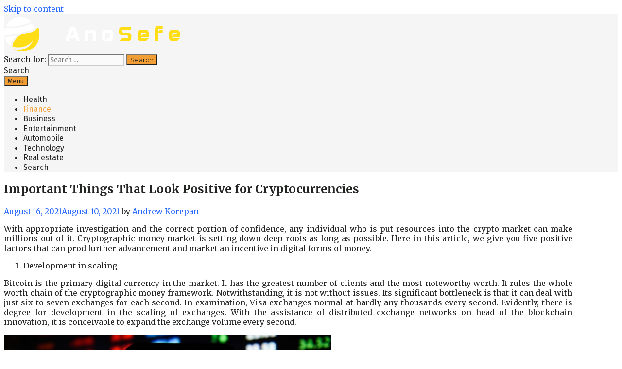

--- FILE ---
content_type: text/html; charset=UTF-8
request_url: https://ano-sefe.com/finance/important-things-that-look-positive-for-cryptocurrencies.html
body_size: 11482
content:
<!DOCTYPE html>
<html lang="en-US">
<head>
	<meta charset="UTF-8">
	<meta http-equiv="X-UA-Compatible" content="IE=edge" />
	<link rel="profile" href="http://gmpg.org/xfn/11">
	<title>Important Things That Look Positive for Cryptocurrencies &#8211; Ano Sefe</title>
<meta name='robots' content='max-image-preview:large' />
<link rel='dns-prefetch' href='//fonts.googleapis.com' />
<link rel="alternate" type="application/rss+xml" title="Ano Sefe &raquo; Feed" href="https://ano-sefe.com/feed" />
<link rel="alternate" type="application/rss+xml" title="Ano Sefe &raquo; Comments Feed" href="https://ano-sefe.com/comments/feed" />
<link rel="alternate" type="application/rss+xml" title="Ano Sefe &raquo; Important Things That Look Positive for Cryptocurrencies Comments Feed" href="https://ano-sefe.com/finance/important-things-that-look-positive-for-cryptocurrencies.html/feed" />
<link rel="alternate" title="oEmbed (JSON)" type="application/json+oembed" href="https://ano-sefe.com/wp-json/oembed/1.0/embed?url=https%3A%2F%2Fano-sefe.com%2Ffinance%2Fimportant-things-that-look-positive-for-cryptocurrencies.html" />
<link rel="alternate" title="oEmbed (XML)" type="text/xml+oembed" href="https://ano-sefe.com/wp-json/oembed/1.0/embed?url=https%3A%2F%2Fano-sefe.com%2Ffinance%2Fimportant-things-that-look-positive-for-cryptocurrencies.html&#038;format=xml" />
<style id='wp-img-auto-sizes-contain-inline-css' type='text/css'>
img:is([sizes=auto i],[sizes^="auto," i]){contain-intrinsic-size:3000px 1500px}
/*# sourceURL=wp-img-auto-sizes-contain-inline-css */
</style>

<link rel='stylesheet' id='karna-default-fonts-css' href='//fonts.googleapis.com/css?family=Merriweather:300,300italic,regular,italic,700,700italic,900,900italic|Montserrat:100,100italic,200,200italic,300,300italic,regular,italic,500,500italic,600,600italic,700,700italic,800,800italic,900,900italic|Fira+Sans:100,100italic,200,200italic,300,300italic,regular,italic,500,500italic,600,600italic,700,700italic,800,800italic,900,900italic' type='text/css' media='all' />
<style id='wp-emoji-styles-inline-css' type='text/css'>

	img.wp-smiley, img.emoji {
		display: inline !important;
		border: none !important;
		box-shadow: none !important;
		height: 1em !important;
		width: 1em !important;
		margin: 0 0.07em !important;
		vertical-align: -0.1em !important;
		background: none !important;
		padding: 0 !important;
	}
/*# sourceURL=wp-emoji-styles-inline-css */
</style>
<link rel='stylesheet' id='wp-block-library-css' href='https://ano-sefe.com/wp-includes/css/dist/block-library/style.min.css?ver=6.9' type='text/css' media='all' />
<style id='global-styles-inline-css' type='text/css'>
:root{--wp--preset--aspect-ratio--square: 1;--wp--preset--aspect-ratio--4-3: 4/3;--wp--preset--aspect-ratio--3-4: 3/4;--wp--preset--aspect-ratio--3-2: 3/2;--wp--preset--aspect-ratio--2-3: 2/3;--wp--preset--aspect-ratio--16-9: 16/9;--wp--preset--aspect-ratio--9-16: 9/16;--wp--preset--color--black: #000000;--wp--preset--color--cyan-bluish-gray: #abb8c3;--wp--preset--color--white: #ffffff;--wp--preset--color--pale-pink: #f78da7;--wp--preset--color--vivid-red: #cf2e2e;--wp--preset--color--luminous-vivid-orange: #ff6900;--wp--preset--color--luminous-vivid-amber: #fcb900;--wp--preset--color--light-green-cyan: #7bdcb5;--wp--preset--color--vivid-green-cyan: #00d084;--wp--preset--color--pale-cyan-blue: #8ed1fc;--wp--preset--color--vivid-cyan-blue: #0693e3;--wp--preset--color--vivid-purple: #9b51e0;--wp--preset--gradient--vivid-cyan-blue-to-vivid-purple: linear-gradient(135deg,rgb(6,147,227) 0%,rgb(155,81,224) 100%);--wp--preset--gradient--light-green-cyan-to-vivid-green-cyan: linear-gradient(135deg,rgb(122,220,180) 0%,rgb(0,208,130) 100%);--wp--preset--gradient--luminous-vivid-amber-to-luminous-vivid-orange: linear-gradient(135deg,rgb(252,185,0) 0%,rgb(255,105,0) 100%);--wp--preset--gradient--luminous-vivid-orange-to-vivid-red: linear-gradient(135deg,rgb(255,105,0) 0%,rgb(207,46,46) 100%);--wp--preset--gradient--very-light-gray-to-cyan-bluish-gray: linear-gradient(135deg,rgb(238,238,238) 0%,rgb(169,184,195) 100%);--wp--preset--gradient--cool-to-warm-spectrum: linear-gradient(135deg,rgb(74,234,220) 0%,rgb(151,120,209) 20%,rgb(207,42,186) 40%,rgb(238,44,130) 60%,rgb(251,105,98) 80%,rgb(254,248,76) 100%);--wp--preset--gradient--blush-light-purple: linear-gradient(135deg,rgb(255,206,236) 0%,rgb(152,150,240) 100%);--wp--preset--gradient--blush-bordeaux: linear-gradient(135deg,rgb(254,205,165) 0%,rgb(254,45,45) 50%,rgb(107,0,62) 100%);--wp--preset--gradient--luminous-dusk: linear-gradient(135deg,rgb(255,203,112) 0%,rgb(199,81,192) 50%,rgb(65,88,208) 100%);--wp--preset--gradient--pale-ocean: linear-gradient(135deg,rgb(255,245,203) 0%,rgb(182,227,212) 50%,rgb(51,167,181) 100%);--wp--preset--gradient--electric-grass: linear-gradient(135deg,rgb(202,248,128) 0%,rgb(113,206,126) 100%);--wp--preset--gradient--midnight: linear-gradient(135deg,rgb(2,3,129) 0%,rgb(40,116,252) 100%);--wp--preset--font-size--small: 13px;--wp--preset--font-size--medium: 20px;--wp--preset--font-size--large: 36px;--wp--preset--font-size--x-large: 42px;--wp--preset--spacing--20: 0.44rem;--wp--preset--spacing--30: 0.67rem;--wp--preset--spacing--40: 1rem;--wp--preset--spacing--50: 1.5rem;--wp--preset--spacing--60: 2.25rem;--wp--preset--spacing--70: 3.38rem;--wp--preset--spacing--80: 5.06rem;--wp--preset--shadow--natural: 6px 6px 9px rgba(0, 0, 0, 0.2);--wp--preset--shadow--deep: 12px 12px 50px rgba(0, 0, 0, 0.4);--wp--preset--shadow--sharp: 6px 6px 0px rgba(0, 0, 0, 0.2);--wp--preset--shadow--outlined: 6px 6px 0px -3px rgb(255, 255, 255), 6px 6px rgb(0, 0, 0);--wp--preset--shadow--crisp: 6px 6px 0px rgb(0, 0, 0);}:where(.is-layout-flex){gap: 0.5em;}:where(.is-layout-grid){gap: 0.5em;}body .is-layout-flex{display: flex;}.is-layout-flex{flex-wrap: wrap;align-items: center;}.is-layout-flex > :is(*, div){margin: 0;}body .is-layout-grid{display: grid;}.is-layout-grid > :is(*, div){margin: 0;}:where(.wp-block-columns.is-layout-flex){gap: 2em;}:where(.wp-block-columns.is-layout-grid){gap: 2em;}:where(.wp-block-post-template.is-layout-flex){gap: 1.25em;}:where(.wp-block-post-template.is-layout-grid){gap: 1.25em;}.has-black-color{color: var(--wp--preset--color--black) !important;}.has-cyan-bluish-gray-color{color: var(--wp--preset--color--cyan-bluish-gray) !important;}.has-white-color{color: var(--wp--preset--color--white) !important;}.has-pale-pink-color{color: var(--wp--preset--color--pale-pink) !important;}.has-vivid-red-color{color: var(--wp--preset--color--vivid-red) !important;}.has-luminous-vivid-orange-color{color: var(--wp--preset--color--luminous-vivid-orange) !important;}.has-luminous-vivid-amber-color{color: var(--wp--preset--color--luminous-vivid-amber) !important;}.has-light-green-cyan-color{color: var(--wp--preset--color--light-green-cyan) !important;}.has-vivid-green-cyan-color{color: var(--wp--preset--color--vivid-green-cyan) !important;}.has-pale-cyan-blue-color{color: var(--wp--preset--color--pale-cyan-blue) !important;}.has-vivid-cyan-blue-color{color: var(--wp--preset--color--vivid-cyan-blue) !important;}.has-vivid-purple-color{color: var(--wp--preset--color--vivid-purple) !important;}.has-black-background-color{background-color: var(--wp--preset--color--black) !important;}.has-cyan-bluish-gray-background-color{background-color: var(--wp--preset--color--cyan-bluish-gray) !important;}.has-white-background-color{background-color: var(--wp--preset--color--white) !important;}.has-pale-pink-background-color{background-color: var(--wp--preset--color--pale-pink) !important;}.has-vivid-red-background-color{background-color: var(--wp--preset--color--vivid-red) !important;}.has-luminous-vivid-orange-background-color{background-color: var(--wp--preset--color--luminous-vivid-orange) !important;}.has-luminous-vivid-amber-background-color{background-color: var(--wp--preset--color--luminous-vivid-amber) !important;}.has-light-green-cyan-background-color{background-color: var(--wp--preset--color--light-green-cyan) !important;}.has-vivid-green-cyan-background-color{background-color: var(--wp--preset--color--vivid-green-cyan) !important;}.has-pale-cyan-blue-background-color{background-color: var(--wp--preset--color--pale-cyan-blue) !important;}.has-vivid-cyan-blue-background-color{background-color: var(--wp--preset--color--vivid-cyan-blue) !important;}.has-vivid-purple-background-color{background-color: var(--wp--preset--color--vivid-purple) !important;}.has-black-border-color{border-color: var(--wp--preset--color--black) !important;}.has-cyan-bluish-gray-border-color{border-color: var(--wp--preset--color--cyan-bluish-gray) !important;}.has-white-border-color{border-color: var(--wp--preset--color--white) !important;}.has-pale-pink-border-color{border-color: var(--wp--preset--color--pale-pink) !important;}.has-vivid-red-border-color{border-color: var(--wp--preset--color--vivid-red) !important;}.has-luminous-vivid-orange-border-color{border-color: var(--wp--preset--color--luminous-vivid-orange) !important;}.has-luminous-vivid-amber-border-color{border-color: var(--wp--preset--color--luminous-vivid-amber) !important;}.has-light-green-cyan-border-color{border-color: var(--wp--preset--color--light-green-cyan) !important;}.has-vivid-green-cyan-border-color{border-color: var(--wp--preset--color--vivid-green-cyan) !important;}.has-pale-cyan-blue-border-color{border-color: var(--wp--preset--color--pale-cyan-blue) !important;}.has-vivid-cyan-blue-border-color{border-color: var(--wp--preset--color--vivid-cyan-blue) !important;}.has-vivid-purple-border-color{border-color: var(--wp--preset--color--vivid-purple) !important;}.has-vivid-cyan-blue-to-vivid-purple-gradient-background{background: var(--wp--preset--gradient--vivid-cyan-blue-to-vivid-purple) !important;}.has-light-green-cyan-to-vivid-green-cyan-gradient-background{background: var(--wp--preset--gradient--light-green-cyan-to-vivid-green-cyan) !important;}.has-luminous-vivid-amber-to-luminous-vivid-orange-gradient-background{background: var(--wp--preset--gradient--luminous-vivid-amber-to-luminous-vivid-orange) !important;}.has-luminous-vivid-orange-to-vivid-red-gradient-background{background: var(--wp--preset--gradient--luminous-vivid-orange-to-vivid-red) !important;}.has-very-light-gray-to-cyan-bluish-gray-gradient-background{background: var(--wp--preset--gradient--very-light-gray-to-cyan-bluish-gray) !important;}.has-cool-to-warm-spectrum-gradient-background{background: var(--wp--preset--gradient--cool-to-warm-spectrum) !important;}.has-blush-light-purple-gradient-background{background: var(--wp--preset--gradient--blush-light-purple) !important;}.has-blush-bordeaux-gradient-background{background: var(--wp--preset--gradient--blush-bordeaux) !important;}.has-luminous-dusk-gradient-background{background: var(--wp--preset--gradient--luminous-dusk) !important;}.has-pale-ocean-gradient-background{background: var(--wp--preset--gradient--pale-ocean) !important;}.has-electric-grass-gradient-background{background: var(--wp--preset--gradient--electric-grass) !important;}.has-midnight-gradient-background{background: var(--wp--preset--gradient--midnight) !important;}.has-small-font-size{font-size: var(--wp--preset--font-size--small) !important;}.has-medium-font-size{font-size: var(--wp--preset--font-size--medium) !important;}.has-large-font-size{font-size: var(--wp--preset--font-size--large) !important;}.has-x-large-font-size{font-size: var(--wp--preset--font-size--x-large) !important;}
/*# sourceURL=global-styles-inline-css */
</style>

<style id='classic-theme-styles-inline-css' type='text/css'>
/*! This file is auto-generated */
.wp-block-button__link{color:#fff;background-color:#32373c;border-radius:9999px;box-shadow:none;text-decoration:none;padding:calc(.667em + 2px) calc(1.333em + 2px);font-size:1.125em}.wp-block-file__button{background:#32373c;color:#fff;text-decoration:none}
/*# sourceURL=/wp-includes/css/classic-themes.min.css */
</style>
<link rel='stylesheet' id='karna-style-grid-css' href='https://ano-sefe.com/wp-content/themes/karna/css/unsemantic-grid.min.css?ver=1.3.0' type='text/css' media='all' />
<link rel='stylesheet' id='karna-style-css' href='https://ano-sefe.com/wp-content/themes/karna/style.min.css?ver=1.3.0' type='text/css' media='all' />
<style id='karna-style-inline-css' type='text/css'>
body{color:#222422;}a, a:visited{color:#f39d35;text-decoration:none;}a:hover, a:focus, a:active{color:#222422;text-decoration:none;}body .grid-container{max-width:1170px;}body, button, input, select, textarea{font-family:"Merriweather";}.top-bar{font-family:"Montserrat";}.main-title{font-family:"Fira Sans";}.page-header-blog-content h2{font-family:"Fira Sans";}.main-navigation a, .menu-toggle{font-family:"Fira Sans";}.main-navigation .main-nav ul ul li a{font-size:16px;}.widget-title, .sidebar .widget h2, .footer-widgets h2{font-family:"Fira Sans";}button:not(.menu-toggle),html input[type="button"],input[type="reset"],input[type="submit"],.button,.button:visited{font-family:"Montserrat";}.site-info{font-family:"Montserrat";}.karna-side-left-content svg{max-width:22px;height:22px;}.top-bar .karna-socials-list svg{max-width:16px;height:16px;}@media (max-width:768px){.main-title{font-size:25px;}h1{font-size:30px;}h2{font-size:25px;}}.top-bar{background-color:#222422;color:#f5f5f5;}.top-bar a,.top-bar a:visited{color:#f39d35;}.top-bar a:hover{color:#f5f5f5;}.site-header, .transparent-header.nav-below-header .site-header{background-color:#f5f5f5;color:#222422;}.site-header a,.site-header a:visited{color:#222422;}.site-header a:hover{color:#222422;}.main-title a,.main-title a:hover,.main-title a:visited{color:#f39d35;}.site-description{color:#222422;}.main-navigation,.main-navigation ul ul,.transparent-header .main-navigation.is_stuck{background-color:#f5f5f5;}.main-navigation .main-nav ul li a,.menu-toggle{color:#222422;}.navigation-effect-styleb #site-navigation .main-nav ul li.menu-item a::before,.navigation-effect-styleb #site-navigation .main-nav ul li.menu-item a::after,.navigation-effect-stylec #site-navigation .main-nav ul li.menu-item a::before,.navigation-effect-stylec #site-navigation .main-nav ul li.menu-item a::after{background-color:#222422;}.main-navigation .main-nav ul li:hover > a,.main-navigation .main-nav ul li:focus > a, .main-navigation .main-nav ul li.sfHover > a{color:#f39d35;}.navigation-effect-styleb #site-navigation .main-nav ul li.menu-item a:hover::before,.navigation-effect-styleb #site-navigation .main-nav ul li.menu-item a:hover::after,.navigation-effect-stylec #site-navigation .main-nav ul li.menu-item a:hover::before,.navigation-effect-stylec #site-navigation .main-nav ul li.menu-item a:hover::after{background-color:#f39d35;}button.menu-toggle:hover,button.menu-toggle:focus,.main-navigation .mobile-bar-items a,.main-navigation .mobile-bar-items a:hover,.main-navigation .mobile-bar-items a:focus{color:#222422;}.main-navigation .main-nav ul li[class*="current-menu-"] > a{color:#f39d35;}.main-navigation .main-nav ul li[class*="current-menu-"] > a:hover,.main-navigation .main-nav ul li[class*="current-menu-"].sfHover > a{color:#f39d35;}.inside-navigation .search-form input[type="search"]:focus{color:#f39d35;}.main-navigation ul ul{background-color:#222422;}.main-navigation .main-nav ul ul li a{color:#f5f5f5;}.main-navigation .main-nav ul ul li:hover > a,.main-navigation .main-nav ul ul li:focus > a,.main-navigation .main-nav ul ul li.sfHover > a{color:#f39d35;}.page-header-blog{background-color:#f5f5f5;}.page-header-blog-content h2{color:#222422;text-shadow:0px 0px 12px rgba(255,255,255,0);}.page-header-blog-content p{color:#222422;}.page-header-blog-content a.button{color:#222422;}.page-header-blog-content a.button{background-color:#f39d35;}.page-header-blog-content a.button:hover{color:#f5f5f5;}.page-header-blog-content a.button:hover{background-color:#222422;}.sidebar .widget{color:#222422;background-color:#f39d35;}.sidebar .widget a,.sidebar .widget a:visited{color:#f5f5f5;}.sidebar .widget a:hover{color:#222422;}.sidebar .widget .widget-title, .sidebar .widget h2{color:#222422;}.footer-widgets{color:#222422;background-color:#f39d35;}.footer-widgets h1,.footer-widgets h2,.footer-widgets h3{color:#222422;}.footer-widgets a,.footer-widgets a:visited{color:#f5f5f5;}.footer-widgets a:hover{color:#222422;}.footer-widgets .widget-title, .footer-widgets h2{color:#222422;}.site-info{color:#f5f5f5;background-color:#222422;}.site-info a,.site-info a:visited{color:#f39d35;}.site-info a:hover{color:#f5f5f5;}input[type="text"],input[type="email"],input[type="url"],input[type="password"],input[type="search"],input[type="tel"],input[type="number"],textarea,select{color:#555555;background-color:#fafafa;border-color:#cccccc;}input[type="text"]:focus,input[type="email"]:focus,input[type="url"]:focus,input[type="password"]:focus,input[type="search"]:focus,input[type="tel"]:focus,input[type="number"]:focus,textarea:focus,select:focus{color:#555555;background-color:#fdfffc;border-color:#bfbfbf;}button,html input[type="button"],input[type="reset"],input[type="submit"],a.button,a.button:visited{color:#222422;background-color:#f39d35;}button:hover,html input[type="button"]:hover,input[type="reset"]:hover,input[type="submit"]:hover,a.button:hover,button:focus,html input[type="button"]:focus,input[type="reset"]:focus,input[type="submit"]:focus,a.button:focus{color:#f5f5f5;background-color:#222422;}.karna-back-to-top,.karna-back-to-top:visited{background-color:rgba(243,157,53,0.7);color:#222422;}.karna-back-to-top:hover,.karna-back-to-top:focus{background-color:#f39d35;color:#222422;}.karna-side-left-content .karna-side-left-socials ul,.karna-side-left-content .karna-side-left-text{color:#f5f5f5;background-color:#222422;}.karna-side-left-content a{color:#f39d35;}.karna-side-left-content a svg{fill:#f39d35;}.top-bar .karna-socials-list a svg{fill:#f39d35;}.karna-side-left-content a:hover{color:#f5f5f5;}.karna-side-left-content a:hover svg{fill:#f5f5f5;}.top-bar .karna-socials-list a:hover svg{fill:#f5f5f5;}@media (min-width:768px){.transparent-header .site-header{width:calc(100% - 0px - 0px) !important;}}@media (max-width:768px){.separate-containers .inside-article, .separate-containers .comments-area, .separate-containers .page-header, .separate-containers .paging-navigation, .one-container .site-content, .inside-page-header{padding:15px;}}.nav-float-right .is_stuck.main-navigation{width:calc(100% - 0px - 0px) !important;}@media (max-width:768px){body{padding:0px;}}.main-navigation ul ul{top:auto;}.inside-navigation .search-form, .inside-navigation .search-form input{height:100%;}.rtl .menu-item-has-children .dropdown-menu-toggle{padding-left:8px;}.rtl .main-navigation .main-nav ul li.menu-item-has-children > a{padding-right:8px;}
/*# sourceURL=karna-style-inline-css */
</style>
<link rel='stylesheet' id='karna-mobile-style-css' href='https://ano-sefe.com/wp-content/themes/karna/css/mobile.min.css?ver=1.3.0' type='text/css' media='all' />
<link rel='stylesheet' id='font-awesome-css' href='https://ano-sefe.com/wp-content/themes/karna/css/font-awesome.min.css?ver=5.1' type='text/css' media='all' />
<script type="text/javascript" src="https://ano-sefe.com/wp-includes/js/jquery/jquery.min.js?ver=3.7.1" id="jquery-core-js"></script>
<script type="text/javascript" src="https://ano-sefe.com/wp-includes/js/jquery/jquery-migrate.min.js?ver=3.4.1" id="jquery-migrate-js"></script>
<link rel="https://api.w.org/" href="https://ano-sefe.com/wp-json/" /><link rel="alternate" title="JSON" type="application/json" href="https://ano-sefe.com/wp-json/wp/v2/posts/531" /><link rel="EditURI" type="application/rsd+xml" title="RSD" href="https://ano-sefe.com/xmlrpc.php?rsd" />
<meta name="generator" content="WordPress 6.9" />
<link rel="canonical" href="https://ano-sefe.com/finance/important-things-that-look-positive-for-cryptocurrencies.html" />
<link rel='shortlink' href='https://ano-sefe.com/?p=531' />
<link rel="pingback" href="https://ano-sefe.com/xmlrpc.php">
<meta name="viewport" content="width=device-width, initial-scale=1">		<style type="text/css" id="wp-custom-css">
			.page-header-blog-content-h .page-header-blog-content {
    text-align: left;
    margin: 0 0 0 0;
}
.page-header-blog {
    position: relative;
    overflow: hidden;
    margin-top: 0!important;
    margin-bottom: 40px;
    background-size: cover;
    background-position: center center;
    padding: 8% 0 8%;
}
.main-navigation .main-nav ul li:hover>a, .main-navigation .main-nav ul li:focus>a, .main-navigation .main-nav ul li.sfHover>a {
    color: #ffde17;
}
a, a:visited {
    color: #2667ff;
    text-decoration: none;
}
.sidebar .widget {
    color: #222422;
    background-color: #2667ff;
}		</style>
		</head>

<body itemtype='https://schema.org/Blog' itemscope='itemscope' class="wp-singular post-template-default single single-post postid-531 single-format-standard wp-custom-logo wp-embed-responsive wp-theme-karna  right-sidebar nav-float-right fluid-header one-container active-footer-widgets-3 nav-search-enabled nav-aligned-right header-aligned-left dropdown-hover navigation-effect-none">
	<a class="screen-reader-text skip-link" href="#content" title="Skip to content">Skip to content</a>		<header itemtype="https://schema.org/WPHeader" itemscope="itemscope" id="masthead" class="site-header" style="background-image: url()">
			<div class="inside-header grid-container grid-parent">
            	<div class="header-content-h">
				<div class="site-logo">
				<a href="https://ano-sefe.com/" title="Ano Sefe" rel="home">
					<img  class="header-image" src="https://ano-sefe.com/wp-content/uploads/2021/03/logo.png" title="Ano Sefe" />
				</a>
			</div>		<nav itemtype="https://schema.org/SiteNavigationElement" itemscope="itemscope" id="site-navigation" class="main-navigation">
			<div class="inside-navigation grid-container grid-parent">
				<form method="get" class="search-form" action="https://ano-sefe.com/">
	<label>
		<span class="screen-reader-text">Search for:</span>
		<input type="search" class="search-field" placeholder="Search &hellip;" value="" name="s" title="Search for:">
	</label>
	<input type="submit" class="search-submit" value="Search">
</form>
		<div class="mobile-bar-items">
						<span class="search-item" title="Search">
				<a href="#">
					<span class="screen-reader-text">Search</span>
				</a>
			</span>
		</div><!-- .mobile-bar-items -->
						<button class="menu-toggle" aria-controls="primary-menu" aria-expanded="false">
										<span class="mobile-menu">Menu</span>
				</button>
				<div id="primary-menu" class="main-nav"><ul id="menu-main" class=" menu sf-menu"><li id="menu-item-372" class="menu-item menu-item-type-taxonomy menu-item-object-category menu-item-372"><a href="https://ano-sefe.com/category/health">Health</a></li>
<li id="menu-item-373" class="menu-item menu-item-type-taxonomy menu-item-object-category current-post-ancestor current-menu-parent current-post-parent menu-item-373"><a href="https://ano-sefe.com/category/finance">Finance</a></li>
<li id="menu-item-374" class="menu-item menu-item-type-taxonomy menu-item-object-category menu-item-374"><a href="https://ano-sefe.com/category/business">Business</a></li>
<li id="menu-item-375" class="menu-item menu-item-type-taxonomy menu-item-object-category menu-item-375"><a href="https://ano-sefe.com/category/entertainment">Entertainment</a></li>
<li id="menu-item-376" class="menu-item menu-item-type-taxonomy menu-item-object-category menu-item-376"><a href="https://ano-sefe.com/category/automobile">Automobile</a></li>
<li id="menu-item-377" class="menu-item menu-item-type-taxonomy menu-item-object-category menu-item-377"><a href="https://ano-sefe.com/category/technology">Technology</a></li>
<li id="menu-item-378" class="menu-item menu-item-type-taxonomy menu-item-object-category menu-item-378"><a href="https://ano-sefe.com/category/real-estate">Real estate</a></li>
<li class="search-item" title="Search"><a href="#"><span class="screen-reader-text">Search</span></a></li></ul></div>			</div><!-- .inside-navigation -->
		</nav><!-- #site-navigation -->
		                </div><!-- .header-content-h -->
			</div><!-- .inside-header -->
		</header><!-- #masthead -->
		
	<div id="page" class="hfeed site grid-container container grid-parent">
		<div id="content" class="site-content">
			
	<div id="primary" class="content-area grid-parent mobile-grid-100 grid-75 tablet-grid-75">
		<main id="main" class="site-main">
			
<article id="post-531" class="post-531 post type-post status-publish format-standard hentry category-finance" itemtype='https://schema.org/CreativeWork' itemscope='itemscope'>
	<div class="inside-article">
		
		<header class="entry-header">
			<h1 class="entry-title" itemprop="headline">Important Things That Look Positive for Cryptocurrencies</h1>			<div class="entry-meta">
				<span class="posted-on"><a href="https://ano-sefe.com/finance/important-things-that-look-positive-for-cryptocurrencies.html" title="10:08 am" rel="bookmark"><time class="updated" datetime="2021-08-16T11:03:07+00:00" itemprop="dateModified">August 16, 2021</time><time class="entry-date published" datetime="2021-08-10T10:08:10+00:00" itemprop="datePublished">August 10, 2021</time></a></span> <span class="byline"><span class="author vcard" itemtype="https://schema.org/Person" itemscope="itemscope" itemprop="author">by <a class="url fn n" href="https://ano-sefe.com/author/admin" title="View all posts by Andrew Korepan" rel="author" itemprop="url"><span class="author-name" itemprop="name">Andrew Korepan</span></a></span></span>			</div><!-- .entry-meta -->
				</header><!-- .entry-header -->

		
		<div class="entry-content" itemprop="text">
			<p style="text-align: justify;">With appropriate investigation and the correct portion of confidence, any individual who is put resources into the crypto market can make millions out of it. Cryptographic money market is setting down deep roots as long as possible. Here in this article, we give you five positive factors that can prod further advancement and market an incentive in digital forms of money.</p>
<ol style="text-align: justify;">
<li>Development in scaling</li>
</ol>
<p style="text-align: justify;">Bitcoin is the primary digital currency in the market. It has the greatest number of clients and the most noteworthy worth. It rules the whole worth chain of the cryptographic money framework. Notwithstanding, it is not without issues. Its significant bottleneck is that it can deal with just six to seven exchanges for each second. In examination, Visa exchanges normal at hardly any thousands every second. Evidently, there is degree for development in the scaling of exchanges. With the assistance of distributed exchange networks on head of the blockchain innovation, it is conceivable to expand the exchange volume every second.</p>
<p><img fetchpriority="high" decoding="async" class="aligncenter  wp-image-532" src="http://ano-sefe.com/wp-content/uploads/2021/08/105923299-1558378606208gettyimages-1088204056-1024x684.jpeg" alt="Digital Currency" width="674" height="450" srcset="https://ano-sefe.com/wp-content/uploads/2021/08/105923299-1558378606208gettyimages-1088204056-1024x684.jpeg 1024w, https://ano-sefe.com/wp-content/uploads/2021/08/105923299-1558378606208gettyimages-1088204056-300x200.jpeg 300w, https://ano-sefe.com/wp-content/uploads/2021/08/105923299-1558378606208gettyimages-1088204056-768x513.jpeg 768w, https://ano-sefe.com/wp-content/uploads/2021/08/105923299-1558378606208gettyimages-1088204056-1536x1025.jpeg 1536w, https://ano-sefe.com/wp-content/uploads/2021/08/105923299-1558378606208gettyimages-1088204056-2048x1367.jpeg 2048w" sizes="(max-width: 674px) 100vw, 674px" /></p>
<ol style="text-align: justify;" start="2">
<li>Genuine ICOs</li>
</ol>
<p style="text-align: justify;">While there are cryptocoins with stable an incentive in the market, fresher coins are being made that are intended to fill a particular need. Coins like IOTA are expected to help the Internet of Things market trading power monetary standards. A few coins address the issue of online protection by giving encoded computerized vaults for putting away the cash. New ICOs are concocting imaginative arrangements that upset the current market and acquire another incentive in the exchanges. They are likewise assembling expert in the market with their simple to utilize trades<strong> <a href="https://thecurrencyanalytics.com/">Bitcoin news</a> </strong>and dependable backend tasks. They are enhancing both on the innovation side with respect to use of particular equipment for mining and monetary market side by giving more opportunity and choices to speculators in the trade.</p>
<ol style="text-align: justify;" start="3">
<li>Lucidity on guideline</li>
</ol>
<p style="text-align: justify;">In the current situation, most governments are considering the effect of cryptographic forms of money on the general public and how its advantages can be collected to the network on the loose. We can expect that there might be sensible ends according to the consequence of the investigations.</p>
<ol style="text-align: justify;" start="4">
<li>Increment in application</li>
</ol>
<p style="text-align: justify;">There is tremendous eagerness for the utilization of blockchain innovation in essentially every industry. A few new companies are thinking of creative arrangements for example, advanced wallets, check cards for digital forms of money and so forth this will expand the quantity of dealers who are happy to execute in cryptographic forms of money which thusly help the quantity of clients. The notoriety of crypto resources as an exchange medium will be strengthened as more individuals trust in this framework. Albeit a few new businesses may not endure, they will emphatically add to the general soundness of the market making rivalry and advancement.</p>
		</div><!-- .entry-content -->

					<footer class="entry-meta">
				<span class="cat-links"><span class="screen-reader-text">Categories </span><a href="https://ano-sefe.com/category/finance" rel="category tag">Finance</a></span>						<nav id="nav-below" class="post-navigation">
			<span class="screen-reader-text">Post navigation</span>

			<div class="nav-previous"><span class="prev" title="Previous"><a href="https://ano-sefe.com/general/flourish-in-the-autonomous-film-making-business.html" rel="prev">Flourish in the autonomous film making business</a></span></div><div class="nav-next"><span class="next" title="Next"><a href="https://ano-sefe.com/general/features-of-cctv-installation-and-surveillance-methods.html" rel="next">Features Of CCTV Installation and Surveillance Methods</a></span></div>		</nav><!-- #nav-below -->
					</footer><!-- .entry-meta -->
			</div><!-- .inside-article -->
</article><!-- #post-## -->
		</main><!-- #main -->
	</div><!-- #primary -->

	<div id="right-sidebar" itemtype="https://schema.org/WPSideBar" itemscope="itemscope" class="widget-area grid-25 tablet-grid-25 grid-parent sidebar">
	<div class="inside-right-sidebar">
		<aside id="search-2" class="widget inner-padding widget_search"><form method="get" class="search-form" action="https://ano-sefe.com/">
	<label>
		<span class="screen-reader-text">Search for:</span>
		<input type="search" class="search-field" placeholder="Search &hellip;" value="" name="s" title="Search for:">
	</label>
	<input type="submit" class="search-submit" value="Search">
</form>
</aside>
		<aside id="recent-posts-2" class="widget inner-padding widget_recent_entries">
		<h2 class="widget-title">Recent Posts</h2>
		<ul>
											<li>
					<a href="https://ano-sefe.com/business/explore-secure-online-services-efficiently-through-ares-darknet-platform.html">Explore Secure Online Services Efficiently Through Ares Darknet Platform</a>
									</li>
											<li>
					<a href="https://ano-sefe.com/seo/drive-high-quality-traffic-utilizing-extremely-targeted-google-ads-methods.html">Drive High Quality Traffic Utilizing Extremely Targeted Google Ads Methods</a>
									</li>
											<li>
					<a href="https://ano-sefe.com/technology/experience-seamless-private-communications-with-kraken-darknets-superior-network.html">Experience Seamless, Private Communications with Kraken Darknet’s Superior Network</a>
									</li>
											<li>
					<a href="https://ano-sefe.com/technology/mega-darknet-provides-users-confidentiality-safety-and-online-privacy.html">Mega Darknet Provides Users Confidentiality Safety And Online Privacy</a>
									</li>
											<li>
					<a href="https://ano-sefe.com/business/build-lasting-customer-connections-using-innovative-wechat-marketing-solutions.html">Build Lasting Customer Connections Using Innovative WeChat Marketing Solutions</a>
									</li>
					</ul>

		</aside><aside id="text-2" class="widget inner-padding widget_text">			<div class="textwidget"><p><img loading="lazy" decoding="async" class="aligncenter size-full wp-image-359" src="http://ano-sefe.com/wp-content/uploads/2021/03/1179949311891218194.jpg" alt="" width="300" height="600" srcset="https://ano-sefe.com/wp-content/uploads/2021/03/1179949311891218194.jpg 300w, https://ano-sefe.com/wp-content/uploads/2021/03/1179949311891218194-150x300.jpg 150w" sizes="auto, (max-width: 300px) 100vw, 300px" /></p>
</div>
		</aside><aside id="categories-3" class="widget inner-padding widget_categories"><h2 class="widget-title">Categories</h2>
			<ul>
					<li class="cat-item cat-item-31"><a href="https://ano-sefe.com/category/anime">Anime</a>
</li>
	<li class="cat-item cat-item-17"><a href="https://ano-sefe.com/category/application">Application</a>
</li>
	<li class="cat-item cat-item-3"><a href="https://ano-sefe.com/category/automobile">Automobile</a>
</li>
	<li class="cat-item cat-item-9"><a href="https://ano-sefe.com/category/beauty">Beauty</a>
</li>
	<li class="cat-item cat-item-14"><a href="https://ano-sefe.com/category/business">Business</a>
</li>
	<li class="cat-item cat-item-15"><a href="https://ano-sefe.com/category/education">Education</a>
</li>
	<li class="cat-item cat-item-8"><a href="https://ano-sefe.com/category/entertainment">Entertainment</a>
</li>
	<li class="cat-item cat-item-13"><a href="https://ano-sefe.com/category/fashion">Fashion</a>
</li>
	<li class="cat-item cat-item-6"><a href="https://ano-sefe.com/category/finance">Finance</a>
</li>
	<li class="cat-item cat-item-10"><a href="https://ano-sefe.com/category/games">Games</a>
</li>
	<li class="cat-item cat-item-19"><a href="https://ano-sefe.com/category/gardening">Gardening</a>
</li>
	<li class="cat-item cat-item-5"><a href="https://ano-sefe.com/category/general">General</a>
</li>
	<li class="cat-item cat-item-12"><a href="https://ano-sefe.com/category/health">Health</a>
</li>
	<li class="cat-item cat-item-24"><a href="https://ano-sefe.com/category/home">Home</a>
</li>
	<li class="cat-item cat-item-20"><a href="https://ano-sefe.com/category/home-improvement">Home Improvement</a>
</li>
	<li class="cat-item cat-item-22"><a href="https://ano-sefe.com/category/insurance">Insurance</a>
</li>
	<li class="cat-item cat-item-28"><a href="https://ano-sefe.com/category/law">Law</a>
</li>
	<li class="cat-item cat-item-27"><a href="https://ano-sefe.com/category/marketing">Marketing</a>
</li>
	<li class="cat-item cat-item-26"><a href="https://ano-sefe.com/category/pets">Pets</a>
</li>
	<li class="cat-item cat-item-29"><a href="https://ano-sefe.com/category/photography">Photography</a>
</li>
	<li class="cat-item cat-item-16"><a href="https://ano-sefe.com/category/real-estate">Real estate</a>
</li>
	<li class="cat-item cat-item-30"><a href="https://ano-sefe.com/category/seo">SEO</a>
</li>
	<li class="cat-item cat-item-2"><a href="https://ano-sefe.com/category/shopping">Shopping</a>
</li>
	<li class="cat-item cat-item-18"><a href="https://ano-sefe.com/category/social-media">Social Media</a>
</li>
	<li class="cat-item cat-item-7"><a href="https://ano-sefe.com/category/software">Software</a>
</li>
	<li class="cat-item cat-item-25"><a href="https://ano-sefe.com/category/sports">Sports</a>
</li>
	<li class="cat-item cat-item-11"><a href="https://ano-sefe.com/category/technology">Technology</a>
</li>
	<li class="cat-item cat-item-33"><a href="https://ano-sefe.com/category/travel">Travel</a>
</li>
	<li class="cat-item cat-item-32"><a href="https://ano-sefe.com/category/web-design">Web design</a>
</li>
			</ul>

			</aside>	</div><!-- .inside-right-sidebar -->
</div><!-- #secondary -->

	</div><!-- #content -->
</div><!-- #page -->


<div class="site-footer  ">
				<div id="footer-widgets" class="site footer-widgets">
				<div class="footer-widgets-container grid-container grid-parent">
					<div class="inside-footer-widgets">
							<div class="footer-widget-1 grid-parent grid-33 tablet-grid-50 mobile-grid-100">
		<aside id="nav_menu-2" class="widget inner-padding widget_nav_menu"><h2 class="widget-title">Quick Links</h2><div class="menu-main-container"><ul id="menu-main-1" class="menu"><li class="menu-item menu-item-type-taxonomy menu-item-object-category menu-item-372"><a href="https://ano-sefe.com/category/health">Health</a></li>
<li class="menu-item menu-item-type-taxonomy menu-item-object-category current-post-ancestor current-menu-parent current-post-parent menu-item-373"><a href="https://ano-sefe.com/category/finance">Finance</a></li>
<li class="menu-item menu-item-type-taxonomy menu-item-object-category menu-item-374"><a href="https://ano-sefe.com/category/business">Business</a></li>
<li class="menu-item menu-item-type-taxonomy menu-item-object-category menu-item-375"><a href="https://ano-sefe.com/category/entertainment">Entertainment</a></li>
<li class="menu-item menu-item-type-taxonomy menu-item-object-category menu-item-376"><a href="https://ano-sefe.com/category/automobile">Automobile</a></li>
<li class="menu-item menu-item-type-taxonomy menu-item-object-category menu-item-377"><a href="https://ano-sefe.com/category/technology">Technology</a></li>
<li class="menu-item menu-item-type-taxonomy menu-item-object-category menu-item-378"><a href="https://ano-sefe.com/category/real-estate">Real estate</a></li>
</ul></div></aside>	</div>
		<div class="footer-widget-2 grid-parent grid-33 tablet-grid-50 mobile-grid-100">
		<aside id="meta-3" class="widget inner-padding widget_meta"><h2 class="widget-title">Meta</h2>
		<ul>
						<li><a href="https://ano-sefe.com/wp-login.php">Log in</a></li>
			<li><a href="https://ano-sefe.com/feed">Entries feed</a></li>
			<li><a href="https://ano-sefe.com/comments/feed">Comments feed</a></li>

			<li><a href="https://wordpress.org/">WordPress.org</a></li>
		</ul>

		</aside>	</div>
		<div class="footer-widget-3 grid-parent grid-33 tablet-grid-50 mobile-grid-100">
			</div>
						</div>
				</div>
			</div>
				<footer class="site-info" itemtype="https://schema.org/WPFooter" itemscope="itemscope">
			<div class="inside-site-info grid-container grid-parent">
								<div class="copyright-bar">
					<span class="copyright">&copy; 2026 Ano Sefe</span> &bull; Powered by <a href="https://wpkoi.com/karna-wpkoi-wordpress-theme/" itemprop="url">WPKoi</a>				</div>
			</div>
		</footer><!-- .site-info -->
		</div><!-- .site-footer -->

<a title="Scroll back to top" rel="nofollow" href="#" class="karna-back-to-top" style="opacity:0;visibility:hidden;" data-scroll-speed="400" data-start-scroll="300">
				<span class="screen-reader-text">Scroll back to top</span>
			</a>    <div class="karna-side-left-content">
                <div class="karna-side-left-socials">
            <div class="karna-social-bar">
    	<ul class="karna-socials-list">
                	<li><a href="https://www.facebook.com/" target="_blank"><svg xmlns="http://www.w3.org/2000/svg" viewBox="0 0 512 512"><path d="M504 256C504 119 393 8 256 8S8 119 8 256c0 123.78 90.69 226.38 209.25 245V327.69h-63V256h63v-54.64c0-62.15 37-96.48 93.67-96.48 27.14 0 55.52 4.84 55.52 4.84v61h-31.28c-30.8 0-40.41 19.12-40.41 38.73V256h68.78l-11 71.69h-57.78V501C413.31 482.38 504 379.78 504 256z"/></svg></a></li>
                        	<li><a href="https://www.twitter.com/" target="_blank"><svg xmlns="http://www.w3.org/2000/svg" viewBox="0 0 512 512"><path d="M389.2 48h70.6L305.6 224.2 487 464H345L233.7 318.6 106.5 464H35.8L200.7 275.5 26.8 48H172.4L272.9 180.9 389.2 48zM364.4 421.8h39.1L151.1 88h-42L364.4 421.8z"/></svg></a></li>
                                                                	<li><a href="https://www.pinterest.com/" target="_blank"><svg xmlns="http://www.w3.org/2000/svg" viewBox="0 0 496 512"><path d="M496 256c0 137-111 248-248 248-25.6 0-50.2-3.9-73.4-11.1 10.1-16.5 25.2-43.5 30.8-65 3-11.6 15.4-59 15.4-59 8.1 15.4 31.7 28.5 56.8 28.5 74.8 0 128.7-68.8 128.7-154.3 0-81.9-66.9-143.2-152.9-143.2-107 0-163.9 71.8-163.9 150.1 0 36.4 19.4 81.7 50.3 96.1 4.7 2.2 7.2 1.2 8.3-3.3.8-3.4 5-20.3 6.9-28.1.6-2.5.3-4.7-1.7-7.1-10.1-12.5-18.3-35.3-18.3-56.6 0-54.7 41.4-107.6 112-107.6 60.9 0 103.6 41.5 103.6 100.9 0 67.1-33.9 113.6-78 113.6-24.3 0-42.6-20.1-36.7-44.8 7-29.5 20.5-61.3 20.5-82.6 0-19-10.2-34.9-31.4-34.9-24.9 0-44.9 25.7-44.9 60.2 0 22 7.4 36.8 7.4 36.8s-24.5 103.8-29 123.2c-5 21.4-3 51.6-.9 71.2C65.4 450.9 0 361.1 0 256 0 119 111 8 248 8s248 111 248 248z"/></svg></a></li>
                                                                        </ul>
    </div>    
	        </div>
                    </div>
    <script type="speculationrules">
{"prefetch":[{"source":"document","where":{"and":[{"href_matches":"/*"},{"not":{"href_matches":["/wp-*.php","/wp-admin/*","/wp-content/uploads/*","/wp-content/*","/wp-content/plugins/*","/wp-content/themes/karna/*","/*\\?(.+)"]}},{"not":{"selector_matches":"a[rel~=\"nofollow\"]"}},{"not":{"selector_matches":".no-prefetch, .no-prefetch a"}}]},"eagerness":"conservative"}]}
</script>
<script type="text/javascript" src="https://ano-sefe.com/wp-content/themes/karna/js/menu.min.js?ver=1.3.0" id="karna-menu-js"></script>
<script type="text/javascript" src="https://ano-sefe.com/wp-content/themes/karna/js/a11y.min.js?ver=1.3.0" id="karna-a11y-js"></script>
<script type="text/javascript" src="https://ano-sefe.com/wp-content/themes/karna/js/navigation-search.min.js?ver=1.3.0" id="karna-navigation-search-js"></script>
<script type="text/javascript" src="https://ano-sefe.com/wp-content/themes/karna/js/back-to-top.min.js?ver=1.3.0" id="karna-back-to-top-js"></script>
<script id="wp-emoji-settings" type="application/json">
{"baseUrl":"https://s.w.org/images/core/emoji/17.0.2/72x72/","ext":".png","svgUrl":"https://s.w.org/images/core/emoji/17.0.2/svg/","svgExt":".svg","source":{"concatemoji":"https://ano-sefe.com/wp-includes/js/wp-emoji-release.min.js?ver=6.9"}}
</script>
<script type="module">
/* <![CDATA[ */
/*! This file is auto-generated */
const a=JSON.parse(document.getElementById("wp-emoji-settings").textContent),o=(window._wpemojiSettings=a,"wpEmojiSettingsSupports"),s=["flag","emoji"];function i(e){try{var t={supportTests:e,timestamp:(new Date).valueOf()};sessionStorage.setItem(o,JSON.stringify(t))}catch(e){}}function c(e,t,n){e.clearRect(0,0,e.canvas.width,e.canvas.height),e.fillText(t,0,0);t=new Uint32Array(e.getImageData(0,0,e.canvas.width,e.canvas.height).data);e.clearRect(0,0,e.canvas.width,e.canvas.height),e.fillText(n,0,0);const a=new Uint32Array(e.getImageData(0,0,e.canvas.width,e.canvas.height).data);return t.every((e,t)=>e===a[t])}function p(e,t){e.clearRect(0,0,e.canvas.width,e.canvas.height),e.fillText(t,0,0);var n=e.getImageData(16,16,1,1);for(let e=0;e<n.data.length;e++)if(0!==n.data[e])return!1;return!0}function u(e,t,n,a){switch(t){case"flag":return n(e,"\ud83c\udff3\ufe0f\u200d\u26a7\ufe0f","\ud83c\udff3\ufe0f\u200b\u26a7\ufe0f")?!1:!n(e,"\ud83c\udde8\ud83c\uddf6","\ud83c\udde8\u200b\ud83c\uddf6")&&!n(e,"\ud83c\udff4\udb40\udc67\udb40\udc62\udb40\udc65\udb40\udc6e\udb40\udc67\udb40\udc7f","\ud83c\udff4\u200b\udb40\udc67\u200b\udb40\udc62\u200b\udb40\udc65\u200b\udb40\udc6e\u200b\udb40\udc67\u200b\udb40\udc7f");case"emoji":return!a(e,"\ud83e\u1fac8")}return!1}function f(e,t,n,a){let r;const o=(r="undefined"!=typeof WorkerGlobalScope&&self instanceof WorkerGlobalScope?new OffscreenCanvas(300,150):document.createElement("canvas")).getContext("2d",{willReadFrequently:!0}),s=(o.textBaseline="top",o.font="600 32px Arial",{});return e.forEach(e=>{s[e]=t(o,e,n,a)}),s}function r(e){var t=document.createElement("script");t.src=e,t.defer=!0,document.head.appendChild(t)}a.supports={everything:!0,everythingExceptFlag:!0},new Promise(t=>{let n=function(){try{var e=JSON.parse(sessionStorage.getItem(o));if("object"==typeof e&&"number"==typeof e.timestamp&&(new Date).valueOf()<e.timestamp+604800&&"object"==typeof e.supportTests)return e.supportTests}catch(e){}return null}();if(!n){if("undefined"!=typeof Worker&&"undefined"!=typeof OffscreenCanvas&&"undefined"!=typeof URL&&URL.createObjectURL&&"undefined"!=typeof Blob)try{var e="postMessage("+f.toString()+"("+[JSON.stringify(s),u.toString(),c.toString(),p.toString()].join(",")+"));",a=new Blob([e],{type:"text/javascript"});const r=new Worker(URL.createObjectURL(a),{name:"wpTestEmojiSupports"});return void(r.onmessage=e=>{i(n=e.data),r.terminate(),t(n)})}catch(e){}i(n=f(s,u,c,p))}t(n)}).then(e=>{for(const n in e)a.supports[n]=e[n],a.supports.everything=a.supports.everything&&a.supports[n],"flag"!==n&&(a.supports.everythingExceptFlag=a.supports.everythingExceptFlag&&a.supports[n]);var t;a.supports.everythingExceptFlag=a.supports.everythingExceptFlag&&!a.supports.flag,a.supports.everything||((t=a.source||{}).concatemoji?r(t.concatemoji):t.wpemoji&&t.twemoji&&(r(t.twemoji),r(t.wpemoji)))});
//# sourceURL=https://ano-sefe.com/wp-includes/js/wp-emoji-loader.min.js
/* ]]> */
</script>

</body>
</html>


<!-- Page cached by LiteSpeed Cache 7.7 on 2026-01-17 21:18:27 -->

--- FILE ---
content_type: text/javascript
request_url: https://ano-sefe.com/wp-content/themes/karna/js/back-to-top.min.js?ver=1.3.0
body_size: -74
content:
!function(){"use strict";if("querySelector"in document&&"addEventListener"in window){var t=document.querySelector(".karna-back-to-top"),e=function(){var e=window.pageYOffset,i=t.getAttribute("data-start-scroll");e>i&&(t.style.opacity="1",t.style.visibility="visible"),e<i&&(t.style.opacity="0",t.style.visibility="hidden")},i=function(t,e){var i,a=window.pageYOffset,s=document.body.offsetTop,n=(s-a)/(e/16),o=function(){window.scrollBy(0,n),i()};i=function(){window.pageYOffset<=(s||0)&&clearInterval(l)};var l=setInterval(o,16)};if(t){window.addEventListener("scroll",e);let a=document.body;a.classList.contains("page-template-elementor_header_footer")||a.classList.contains("page-template-elementor_canvas")||a.classList.contains("elementor-page")||t.addEventListener("click",function(e){e.preventDefault(),i(document.body,t.getAttribute("data-scroll-speed")||400)},!1)}}}();